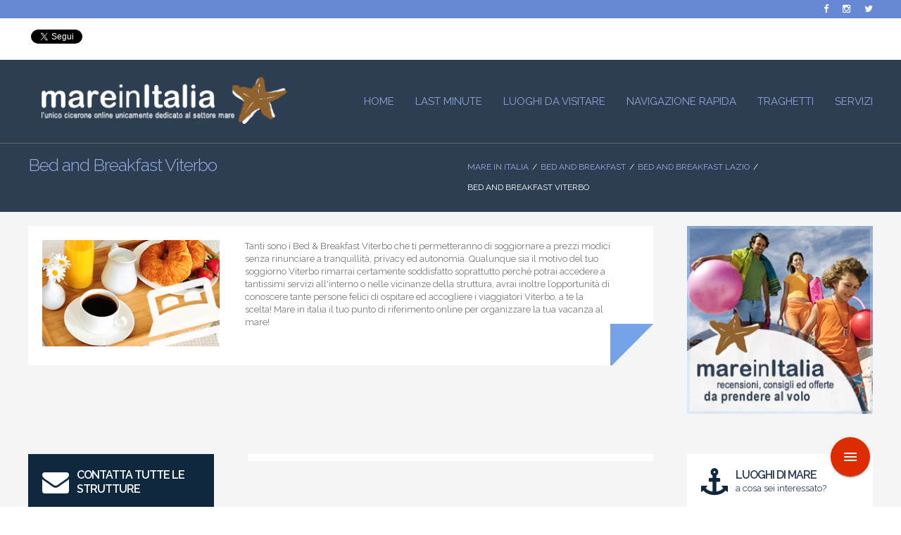

--- FILE ---
content_type: text/html; charset=UTF-8
request_url: https://www.mareinitalia.it/bed-and-breakfast/lazio/viterbo/
body_size: 15040
content:
<!DOCTYPE html>
<html lang="it">
<head>

  <!-- Basic Page Needs
  –––––––––––––––––––––––––––––––––––––––––––––––––– -->
<meta charset="utf-8">
<title>Bed and Breakfast Mare Viterbo</title>
<meta name="description" content="Bed and Breakfast al Mare Viterbo. Bed and Breakfast Viterbo, quali sono i più confortevoli e accoglienti della zona? Scoprilo grazie al portale Mare in Italia!"/> 
<meta name="keywords" content="Bed and Breakfast Mare  Viterbo, Bed and Breakfast al mare  Viterbo, Bed and Breakfast mare, Bed and Breakfast  Viterbo"/> 
        
<meta name="author" content="St Solution" /> 
<meta name="copyright" content="St Solution" /> 
<link rel="Shortcut Icon" href="https://www.mareinitalia.it/images/favicon.ico" />
<meta name="language" content="it" /> 

  <!-- Mobile Specific Metas
  –––––––––––––––––––––––––––––––––––––––––––––––––– -->
<meta name="viewport" content="width=device-width, initial-scale=1">
<meta property="og:title" content="Bed and Breakfast Mare Viterbo" />
<meta property="og:description" content="Bed and Breakfast al Mare Viterbo. Bed and Breakfast Viterbo, quali sono i più confortevoli e accoglienti della zona? Scoprilo grazie al portale Mare in Italia!" />
<meta property="og:url" content="https://www.mareinitalia.it/bed-and-breakfast/lazio/viterbo/"/>
<meta property="og:image" content="https://www.mareinitalia.it/images/foto_settore_8.jpg"/>
<meta property="og:site_name" content="www.mareinitalia.it"/>
<meta property="og:locale" content="it_IT"/>
<meta property="og:type" content="website" />
<link rel="canonical" href="https://www.mareinitalia.it/bed-and-breakfast/lazio/viterbo/"/>
  <!-- FONT
  –––––––––––––––––––––––––––––––––––––––––––––––––– -->
  <link href="//fonts.googleapis.com/css?family=Raleway:400,300,600" rel="stylesheet" type="text/css">
  <link rel="stylesheet" href="//maxcdn.bootstrapcdn.com/font-awesome/4.3.0/css/font-awesome.min.css">

  <!-- CSS
  –––––––––––––––––––––––––––––––––––––––––––––––––– -->
  <link rel="stylesheet" href="https://www.mareinitalia.it/css/jquery-ui-1.10.3.flat.css">
  <link rel="stylesheet" href="https://www.mareinitalia.it/css/normalize.css">
  <link rel="stylesheet" href="https://www.mareinitalia.it/css/skeleton.css">
  <link rel="stylesheet" href="https://www.mareinitalia.it/themes/default/default.css" type="text/css" media="screen" />
  <link rel="stylesheet" href="https://www.mareinitalia.it/css/nivo-slider.css">  
  <link rel="stylesheet" href="https://www.mareinitalia.it/css/style.css">  
  <link rel="stylesheet" href="https://www.mareinitalia.it/css/prettyPhoto.css">  
  <link rel="stylesheet" type="text/css" href="https://www.mareinitalia.it/css/slicknav.css" />
  


  <!-- Favicon
  –––––––––––––––––––––––––––––––––––––––––––––––––– -->
  <link rel="icon" type="image/png" href="https://www.mareinitalia.it/images/favicon.png">
  
  <script type="text/javascript" src="//code.jquery.com/jquery-1.11.3.min.js"></script>
  <script src="//code.jquery.com/ui/1.11.4/jquery-ui.js"></script>
  <script src="//cdnjs.cloudflare.com/ajax/libs/jquery-migrate/1.2.1/jquery-migrate.min.js"></script>
  <script type="text/javascript" src="https://www.mareinitalia.it/js/jquery.slicknav.min.js"></script>
  <script type="text/javascript" src="https://www.mareinitalia.it/js/ricerca.js"></script>
  <script type="text/javascript" src="https://cdnjs.cloudflare.com/ajax/libs/superfish/1.7.9/js/superfish.min.js"></script>
        
		
		  <script src="https://ajax.aspnetcdn.com/ajax/jquery.validate/1.8.1/jquery.validate.js" type="text/javascript"></script>
  <script src="https://www.mareinitalia.it/js/validation_reg.js?n=10" type="text/javascript" charset="utf-8"></script>
		
        <script>
            $(function(){
                    $('.main_menu').slicknav();
                    jQuery('.main_menu').superfish();
            });
        </script>
  
<script>(function(w,d,s,l,i){w[l]=w[l]||[];w[l].push({'gtm.start':
new Date().getTime(),event:'gtm.js'});var f=d.getElementsByTagName(s)[0],
j=d.createElement(s),dl=l!='dataLayer'?'&l='+l:'';j.async=true;j.src=
'https://www.googletagmanager.com/gtm.js?id='+i+dl;f.parentNode.insertBefore(j,f);
})(window,document,'script','dataLayer','GTM-542GVLJ');</script>

<noscript><iframe src="https://www.googletagmanager.com/ns.html?id=GTM-542GVLJ"
height="0" width="0" style="display:none;visibility:hidden"></iframe></noscript>
<!-- Quantcast Choice. Consent Manager Tag v2.0 (for TCF 2.0) -->
<script type="text/javascript" async=true>
(function() {
  var host = window.location.hostname;
  var element = document.createElement('script');
  var firstScript = document.getElementsByTagName('script')[0];
  var url = 'https://quantcast.mgr.consensu.org'
    .concat('/choice/', 'zvkXDQU3vy7Ma', '/', host, '/choice.js')
  var uspTries = 0;
  var uspTriesLimit = 3;
  element.async = true;
  element.type = 'text/javascript';
  element.src = url;

  firstScript.parentNode.insertBefore(element, firstScript);

  function makeStub() {
    var TCF_LOCATOR_NAME = '__tcfapiLocator';
    var queue = [];
    var win = window;
    var cmpFrame;

    function addFrame() {
      var doc = win.document;
      var otherCMP = !!(win.frames[TCF_LOCATOR_NAME]);

      if (!otherCMP) {
        if (doc.body) {
          var iframe = doc.createElement('iframe');

          iframe.style.cssText = 'display:none';
          iframe.name = TCF_LOCATOR_NAME;
          doc.body.appendChild(iframe);
        } else {
          setTimeout(addFrame, 5);
        }
      }
      return !otherCMP;
    }

    function tcfAPIHandler() {
      var gdprApplies;
      var args = arguments;

      if (!args.length) {
        return queue;
      } else if (args[0] === 'setGdprApplies') {
        if (
          args.length > 3 &&
          args[2] === 2 &&
          typeof args[3] === 'boolean'
        ) {
          gdprApplies = args[3];
          if (typeof args[2] === 'function') {
            args[2]('set', true);
          }
        }
      } else if (args[0] === 'ping') {
        var retr = {
          gdprApplies: gdprApplies,
          cmpLoaded: false,
          cmpStatus: 'stub'
        };

        if (typeof args[2] === 'function') {
          args[2](retr);
        }
      } else {
        queue.push(args);
      }
    }

    function postMessageEventHandler(event) {
      var msgIsString = typeof event.data === 'string';
      var json = {};

      try {
        if (msgIsString) {
          json = JSON.parse(event.data);
        } else {
          json = event.data;
        }
      } catch (ignore) {}

      var payload = json.__tcfapiCall;

      if (payload) {
        window.__tcfapi(
          payload.command,
          payload.version,
          function(retValue, success) {
            var returnMsg = {
              __tcfapiReturn: {
                returnValue: retValue,
                success: success,
                callId: payload.callId
              }
            };
            if (msgIsString) {
              returnMsg = JSON.stringify(returnMsg);
            }
            if (event && event.source && event.source.postMessage) {
              event.source.postMessage(returnMsg, '*');
            }
          },
          payload.parameter
        );
      }
    }

    while (win) {
      try {
        if (win.frames[TCF_LOCATOR_NAME]) {
          cmpFrame = win;
          break;
        }
      } catch (ignore) {}

      if (win === window.top) {
        break;
      }
      win = win.parent;
    }
    if (!cmpFrame) {
      addFrame();
      win.__tcfapi = tcfAPIHandler;
      win.addEventListener('message', postMessageEventHandler, false);
    }
  };

  makeStub();

  var uspStubFunction = function() {
    var arg = arguments;
    if (typeof window.__uspapi !== uspStubFunction) {
      setTimeout(function() {
        if (typeof window.__uspapi !== 'undefined') {
          window.__uspapi.apply(window.__uspapi, arg);
        }
      }, 500);
    }
  };

  var checkIfUspIsReady = function() {
    uspTries++;
    if (window.__uspapi === uspStubFunction && uspTries < uspTriesLimit) {
      console.warn('USP is not accessible');
    } else {
      clearInterval(uspInterval);
    }
  };

  if (typeof window.__uspapi === 'undefined') {
    window.__uspapi = uspStubFunction;
    var uspInterval = setInterval(checkIfUspIsReady, 6000);
  }
})();
</script>
<!-- End Quantcast Choice. Consent Manager Tag v2.0 (for TCF 2.0) -->
</head>




<body>
        <!-- Facebook Pixel Code -->
<script>
	!function(f,b,e,v,n,t,s)
	{if(f.fbq)return;n=f.fbq=function(){n.callMethod?
	n.callMethod.apply(n,arguments):n.queue.push(arguments)};
	if(!f._fbq)f._fbq=n;n.push=n;n.loaded=!0;n.version='2.0';
	n.queue=[];t=b.createElement(e);t.async=!0;
	t.src=v;s=b.getElementsByTagName(e)[0];
	s.parentNode.insertBefore(t,s)}(window,document,'script',
	'https://connect.facebook.net/en_US/fbevents.js');
	
	fbq('init', '613655012147957'); 
	fbq('track', 'PageView');
	
</script>


<div id="fb-root"></div><script async defer crossorigin="anonymous" src="https://connect.facebook.net/it_IT/sdk.js#xfbml=1&version=v16.0&appId=912091453160136&autoLogAppEvents=1" nonce="mLDCDsSO"></script>
	   
<noscript>
	<img height="1" width="1" src="https://www.facebook.com/tr?id=613655012147957&ev=PageView&noscript=1"/>
</noscript>
<!-- End Facebook Pixel Code -->  

<div id="top-bar" class="fondo_celeste">
    <div class="container">
      <div class="row">
          <div class="nine columns">&nbsp;</div>
          <div class="three columns">
              <ul class="social_menu">
				  
                  <li>
                      <a href="https://www.facebook.com/mareinitalia.it" target="_new" title="Mare in Italia su Facebook">
                          <i class="fa fa-facebook"></i>
                      </a>
                  </li>
				  <li>
                      <a href="https://www.instagram.com/seainitaly/?hl=it" target="_new" title="Mare in Italia su Instagram">
                          <i class="fa fa-instagram"></i>
                      </a>
                  </li>
                  <li>
                      <a href="https://twitter.com/mareinitalia" target="_new" title="Mare in Italia su Twitter">
                          <i class="fa fa-twitter"></i>
                      </a>
                  </li>
                   <!--<li>
                      <a href="https://utenti.networkturismo.it/" target="new" title="Area Riservata">
                          <i class="fa fa-lock"></i>&nbsp;&nbsp;Accedi
                      </a>
                  </li>-->
              </ul>
          </div>
      </div>
    </div>
  </div>

  <div id="top-header">
    <div class="container">
      <div class="row">
          <div class="six columns">
              <div class="container-top-header">
                <div class="social-plugins pull-left">
                    <!-- Your like button code ALE-->
<div class="fb-like" data-href="https://www.facebook.com/mareinitalia.it" data-width="200" data-layout="button_count" data-action="like" data-size="small" data-share="true"></div>
                    <a href="https://twitter.com/mareinitalia" class="twitter-follow-button" data-show-count="true" data-show-screen-name="false">Follow @mareinitalia</a>
<script>!function(d,s,id){var js,fjs=d.getElementsByTagName(s)[0],p=/^http:/.test(d.location)?'http':'https';if(!d.getElementById(id)){js=d.createElement(s);js.id=id;js.src=p+'://platform.twitter.com/widgets.js';fjs.parentNode.insertBefore(js,fjs);}}(document, 'script', 'twitter-wjs');</script>
                </div>
                
                  <div class="clear"></div>
              </div>
          </div>
          <div class="six columns">
              <!--form id="trova_offerta" class="pull-right" action="/search.php">
                <input type="hidden"  name="CampoIdSearch" id="CampoIdSearch" />
                <input type="hidden"  name="ValoreIdSearch" id="ValoreIdSearch" />
                <input type="hidden" value="26" name="IdDominio" id="DominioIdSearch" />
                <input type="hidden" value="1" name="IdLingua" id="LinguaIdSearch" />
                <input class="testo_input" type="text" id="campo_ricerca" name="campo_ricerca" value="" placeholder="Cerca Struttura, Regione, Provincia, Località..." >
                <input type="submit" id="cerca" value="Cerca">
            </form-->
          </div>
      </div>
    </div>
  </div>

  <div id="header">
    <div class="container">
      <div class="row">
          <div class="four columns">
              <a href="/" title="Mare in Italia">
                  <img src="https://www.mareinitalia.it/images/logo.png" alt="Mare in Italia" class="responsive_img"/>
              </a>
          </div>
          <div class="eight columns">
              <ul class="main_menu superfishmenu">
                  <li class="##-ACTIVE_HOME-##">
                      <a href="/" title="Vai alla home page di Mare in Italia">
                          HOME
                      </a>
                  </li>
                  
                  <li class="##-ACTIVE_LM-##">
                      <a href="/last-minute-vacanze-mare-italia/" title="Scopri tutte le offerte last minute per la tua vacanza al mare">
                          Last Minute
                      </a>
                  </li>
                  
                  <li class="##-ACTIVE_LUOGHI_DA_VISITARE-##">
                      <a href="/luoghi-di-mare-da-visitare/" title="Località di mare esclusive! I luoghi di mare in Italia più belli da visitare">
                          Luoghi da visitare
                      </a>
                  </li>
                  
                  <li class="##-ACTIVE_NAVIGAZIONE_RAPIDA-##">
                      <a href="#" title="Navigazione Rapida">
                          Navigazione Rapida
                      </a>
                      <ul>
                            <li>
                                <a href="/localita-mare-italia.html" title="Scegli la tua destinazione per la tua prossima vacanza al mare">
                                    LOCALITA'
                                </a>
                            </li>
                            <li>
                                <a href="/deal-vacanza-mare-italia.html" title="Naviga il portale per categoria. Hotel, residence, camping e molto altro">
                                    Categorie
                                </a>
                            </li>
                      </ul>
                  </li>
                  
                  <li><a href="https://www.mareinitalia.it/servizi/traghetti.html">Traghetti</a></li>
                  
                  <li  class="##-ACTIVE_SERVIZI-##">
                      <a href="#" title="Servizi">
                          Servizi
                      </a>
                      <ul class="submenu_custom">
                          <li><a href="https://www.mareinitalia.it/servizi/pubblicita.html" title="Scopri le offerte a te riservate per la tua pubblicità su mare in italia">PUBBLICITA'</a></li>
                          <li><a href="https://www.mareinitalia.it/servizi/newsletter.html">Newsletter</a></li>
                          
                      </ul>
                  </li>
              </ul>
          </div>
      </div>
    </div>
  </div>
        
        
    
<!-- QUI COMINCIA LA PARTE DELLA PAGINA ELENCO -->
        
        <!-- Header bottom -->
        <div class="header-bottom">
            <div class="container">
                <div class="row">
                    <div class="six columns">
                        <h1>Bed and Breakfast Viterbo</h1>
                    </div>
                    <div class="six columns">
                        <div class="briciola pull-right">
                            <ul>
                                 <li><a href="/" title="Mare In Italia">Mare In Italia</a><li><a href="/bed-and-breakfast/" title="Bed and Breakfast">Bed and Breakfast</a><li><a href="/bed-and-breakfast/lazio/" title="Bed and Breakfast Lazio">Bed and Breakfast Lazio</a><li>Bed and Breakfast Viterbo</li>
                            </ul>
                        </div>
                    </div>
                </div>
            </div>
        </div>

        <!-- Main home
        –––––––––––––––––––––––––––––––––––––––––––––––––– -->
        <div class="fondo_grigio paddingtb20">
            <div class="container">
                <div class="row">
                    <div class="nine columns">
                        <div class="container-bianco-risvolto">
                            <div class="row">
                                <div class="four columns">
                                    <div class="padding20 padding-right0">
                                        <img alt="Bed and Breakfast Viterbo" src="https://www.mareinitalia.it/images/foto_settore_8.jpg" class="responsive_img" />
                                    </div>
                                </div>
                                <div class="eight columns">
                                    <div class="paddingtb20 padding-right60">
                                        <!--<h1 class="titolo">Bed and Breakfast Viterbo</h1>-->
                                        <h2 class='sottotitolo_blu'></h2>
                                        <p class="margin-bottom-5">
                                        Tanti sono i Bed & Breakfast Viterbo che ti permetteranno di soggiornare a prezzi modici senza rinunciare a tranquillità, privacy ed autonomia. Qualunque sia il motivo del tuo soggiorno Viterbo rimarrai certamente soddisfatto soprattutto perché potrai accedere a tantissimi servizi all'interno o nelle vicinanze della struttura, avrai inoltre l’opportunità di conoscere tante persone felici di ospitare ed accogliere i viaggiatori Viterbo, a te la scelta! Mare in italia il tuo punto di riferimento online per organizzare la tua vacanza al mare!     
                                        </p>
                                    </div>
                                </div>
                            </div>
                        </div>
                    </div>
                    <div class="three columns">
                         <a class="banner_mi" title="Mare in Italia" rel="nofollow" target="_blank" href="/servizi/pubblicita.html"><img alt="Mare in Italia" class="static responsive_img"  src="https://multimedia.networkturismo.it/banners/20150625014751_default_267x270.jpg"></a>
                    </div>
                </div>
            </div>
        </div>

        <!--<div class="fondo_grigio paddingtb20">
            <div class="container">
                <div class="row">
                    <div class="nine columns">
                        <img src="https://www.mareinitalia.it/images/temp/banner9.png" class="responsive_img"/>
                    </div>
                    <div class="three columns">
                        <img src="https://www.mareinitalia.it/images/temp/4banner.png" class="responsive_img"/>
                    </div>
                </div>
            </div>
        </div>-->

        <div class="fondo_grigio paddingtb20">
            <div class="container">
                <div class="row">
                    <div class="three columns">
                        
                        <div class="blocco-menu alternativo">
                            <div class="header-menu">
                                <a rel="prettyPhoto" href="https://www.mareinitalia.it/contact_responsive.php?DominioId=26&LinguaId=1&Campo=RegioneId&Valore=13&Campo1=SettoreId&Valore1=6&iframe=true&width=720&height=100%">
                                    <i class="fa fa-envelope fa-2x pull-left left-menu-bag-2"></i>
                                    <h3 class="uppercase">Contatta tutte le strutture</h3>
                                </a>
                            </div>
                            <div class="clear"></div>
                        </div>
                        
                        <div class="blocco-menu">
                            <div class="header-menu">
                                <i class="fa fa-compass fa-2x pull-left left-menu-bag-2"></i>
                                <h3 class='uppercase'>Destinazioni</h3>
                                <p>affina la tua ricerca</p>
                            </div>
                                   
                                  
                                        <div class="header-menu">
            <!--<h3 class="uppercase">Province</h3>-->
            <p class="margin-bottom10"><strong>Province</strong></p>
        </div>        
        
                                <ul class="menu-filtri fa-ul">
    <li><i class="fa fa-check"></i><a href="/bed-and-breakfast/lazio/latina/"  title="Bed and Breakfast Latina">Bed and Breakfast Latina</a></a></li><li><i class="fa fa-check"></i><a href="/bed-and-breakfast/lazio/roma/"  title="Bed and Breakfast Roma">Bed and Breakfast Roma</a></a></li><li><i class="fa fa-check"></i><a href="/bed-and-breakfast/lazio/viterbo/"  title="Bed and Breakfast Viterbo">Bed and Breakfast Viterbo</a></a></li>
</ul>            
         
                             
                                   
                                   

                                   
                                   

                                   
                                   

                                   
                                  

                                   
                                  
                        </div>
                        
                        <div class="blocco-menu">
                            <div class="header-menu">
                                <i class="fa fa-suitcase fa-2x pull-left left-menu-bag-2"></i>
                                <h3 class='uppercase'>Categorie</h3>
                                <p>a cosa sei interessato?</p>
                            </div>
                            <ul class="menu-categorie">
                            <li><img alt="Agenzie di Viaggio  Viterbo" class="pull-left margin-right10" src="https://www.mareinitalia.it/images/list/cat13.png"/><a href="/agenzie-di-viaggio/lazio/viterbo/" title="Agenzie di Viaggio  Viterbo">Agenzie di Viaggio  Viterbo</a></li><li><img alt="Agriturismo Viterbo" class="pull-left margin-right10" src="https://www.mareinitalia.it/images/list/cat5.png"/><a href="/agriturismo/lazio/viterbo/" title="Agriturismo Viterbo">Agriturismo Viterbo</a></li><li><img alt="Bed and Breakfast Viterbo" class="pull-left margin-right10" src="https://www.mareinitalia.it/images/list/cat8.png"/>Bed and Breakfast Viterbo</li><li><img alt="Campeggi Viterbo" class="pull-left margin-right10" src="https://www.mareinitalia.it/images/list/cat4.png"/><a href="/campeggi/lazio/viterbo/" title="Campeggi Viterbo">Campeggi Viterbo</a></li><li><img alt="Case Vacanze Viterbo" class="pull-left margin-right10" src="https://www.mareinitalia.it/images/list/cat3.png"/><a href="/case-vacanze/lazio/viterbo/" title="Case Vacanze Viterbo">Case Vacanze Viterbo</a></li><li><img alt="Centri Benessere Viterbo" class="pull-left margin-right10" src="https://www.mareinitalia.it/images/list/cat2.png"/><a href="/centri-benessere/lazio/viterbo/" title="Centri Benessere Viterbo">Centri Benessere Viterbo</a></li><li><img alt="Escursioni e Divertimenti Viterbo" class="pull-left margin-right10" src="https://www.mareinitalia.it/images/list/cat11.png"/><a href="/escursioni-e-divertimenti/lazio/viterbo/" title="Escursioni e Divertimenti Viterbo">Escursioni e Divertimenti Viterbo</a></li><li><img alt="Hotel e Alberghi Viterbo" class="pull-left margin-right10" src="https://www.mareinitalia.it/images/list/cat1.png"/><a href="/hotel-e-alberghi/lazio/viterbo/" title="Hotel e Alberghi Viterbo">Hotel e Alberghi Viterbo</a></li><li><img alt="Residence Viterbo" class="pull-left margin-right10" src="https://www.mareinitalia.it/images/list/cat14.png"/><a href="/residence/lazio/viterbo/" title="Residence Viterbo">Residence Viterbo</a></li><li><img alt="Stabilimenti balneari Viterbo" class="pull-left margin-right10" src="https://www.mareinitalia.it/images/list/cat10.png"/><a href="/stabilimenti-balneari/lazio/viterbo/" title="Stabilimenti balneari Viterbo">Stabilimenti balneari Viterbo</a></li><li><img alt="Villaggi Turistici Viterbo" class="pull-left margin-right10" src="https://www.mareinitalia.it/images/list/cat7.png"/><a href="/villaggi-turistici/lazio/viterbo/" title="Villaggi Turistici Viterbo">Villaggi Turistici Viterbo</a></li>    
                            </ul>
                        </div>

                        
                        
                     
                       


                    </div>
                    <div class="six columns">
                        <a name="top"></a>
                        <div class="elenco-strutture">
                            <ul></ul>
                        </div>

                    </div>
                    <div class="three columns">
                        
                         
                   
                           
                        <div class="blocco-menu">
                            
                             
                              
            
                             
                              
            
                            <div class="header-menu">
    <i class="fa fa-anchor fa-2x pull-left left-menu-bag-2"></i>
    <h3 class='uppercase'>Luoghi di mare</h3>
    <p>a cosa sei interessato?</p>
</div> 
                            <ul class="menu-luoghi">                                    
               <li>
                    <a href="/luoghi-di-mare-da-visitare/lazio/nettuno-il-mare-della-capitale.html" title="Nettuno il mare della Capitale">
                    <img alt="Nettuno il mare della Capitale" class="pull-left margin-right10 width30 responsive_img" src="https://multimedia.networkturismo.it/news/logo/20170314113726_nettuno.jpg"/>
                    <div class="pull-left width65">
                        <h3>Nettuno il mare della Capitale</h3>
                        <h4>Nettuno (Roma)</h4>
                        <p>Nettuno è un celebre comune della provincia di Roma situato a metà strada tra ...</p>
                    </div>                      
                </a>
                <div class="clear"></div>
            </li>
            <li>
                    <a href="/luoghi-di-mare-da-visitare/lazio/isola-di-ponza.html" title="Isola di Ponza">
                    <img alt="Isola di Ponza" class="pull-left margin-right10 width30 responsive_img" src="https://multimedia.networkturismo.it/news/logo/20150603122818_Ponza_punta_papa7.jpg"/>
                    <div class="pull-left width65">
                        <h3>Isola di Ponza</h3>
                        <h4>Ponza (Latina)</h4>
                        <p>L’isola di Ponza rappresenta la scelta giusta per trascorrere le vacanze estiv...</p>
                    </div>                      
                </a>
                <div class="clear"></div>
            </li>
            <li>
                    <a href="/luoghi-di-mare-da-visitare/lazio/fondi-il-meglio-della-provincia-di-latina.html" title="Fondi il meglio della provincia di Latina">
                    <img alt="Fondi il meglio della provincia di Latina" class="pull-left margin-right10 width30 responsive_img" src="https://multimedia.networkturismo.it/news/logo/20170621043505_fondi.jpg"/>
                    <div class="pull-left width65">
                        <h3>Fondi il meglio della provincia di Latina</h3>
                        <h4>Fondi (Latina)</h4>
                        <p>Fondi è un comune della provincia di Latina che conta circa 40000 abitanti....</p>
                    </div>                      
                </a>
                <div class="clear"></div>
            </li>

</ul>
<hr class="dotted-blue margin5" />
    <a href="/luoghi-di-mare-da-visitare/" title="Località di mare esclusive! I luoghi di mare in Italia più belli da visitare" class="pull-right small blue">
        vedi tutte
    </a>
    <br/>
    <div class="clear"></div>               
                        </div>
                           
                         
                         
                        
                      
                        
                    </div>
                </div>
            </div>
        </div>
        
          

  
  
  
<div class="fondo_grigio border-top-white">
    <div class="container">
       
        <div class="row">
            <div class="twelve columns">
                <div class="titolo_sezione">
                    <h3>Last Minute</h3>
                    <h4>scopri le bellezze italiane e tutti i nostri consigli di viaggio</h4>
                </div>
            </div>
        </div>
        <div class="row">
            <div class="six columns">
                <div class="blocco-item-orizzontale">
                    <div class="blocco-item-top pull-left">
                        <img alt="Hotel Delfino" src="https://multimedia.networkturismo.it/foto_campeggi/small_mi_20251007063203_p1j6vo7u1o1kmas6s127u15lglh24.jpg" class="responsive_img" />
                    </div>
                    <div class='blocco-item-bottom pull-left'>
                        <h3>Hotel Delfino</h3>
                        <small>Marciana (LI) / Toscana</small>
                        
                        <p>Settimana Speciale</p>
                        <a title="Hotel Delfino" href="/hotel-e-alberghi/toscana/livorno/hotel-delfino.html" class="button button-primary button-smaller">Scopri</a>
                    </div>
                    <div style="height: 0" class="clear"></div>
                </div>
            </div> <div class="six columns">
                <div class="blocco-item-orizzontale">
                    <div class="blocco-item-top pull-left">
                        <img alt="Cinquestelle Albergo del Centro Storico" src="https://multimedia.networkturismo.it/foto_campeggi/small_mi_20241122040959_p1ida6oc80pfs100vf48160d1bvg4.JPG" class="responsive_img" />
                    </div>
                    <div class='blocco-item-bottom pull-left'>
                        <h3>Cinquestelle Albergo del Centro Storico</h3>
                        <small>PALINURO (SA) / Campania</small>
                        
                        <p>Vacanza Zero Pensieri - Cinquestelle</p>
                        <a title="Cinquestelle Albergo del Centro Storico" href="/hotel-e-alberghi/campania/salerno/cinquestelle-albergo-del-centro-storico.html" class="button button-primary button-smaller">Scopri</a>
                    </div>
                    <div style="height: 0" class="clear"></div>
                </div>
            </div>
        </div>
        
        <div class="row">
            <div class="twelve columns">
                <hr class="separator-link"/>
                <a href="/last-minute-vacanze-mare-italia/" title="Scopri tutte le offerte last minute per la tua vacanza al mare" class="pull-right small blue">Vedi tutte</a>
      
            </div>
        </div>
      
         <div class="row">
            <div class="twelve columns">
                <div class="titolo_sezione">
                    <h3>Luoghi di Mare da visitare</h3>
                    <h4>scopri le bellezze italiane e tutti i nostri consigli di viaggio</h4>
                </div>
            </div>
        </div>
<div class="row">
            <div class="six columns">
                <div class="blocco-item-orizzontale">
                    <div class="blocco-item-top pull-left">
                        <a title="Lido di Venezia Tra Mare e Laguna" href="/luoghi-di-mare-da-visitare/veneto/lido-di-venezia-tra-mare-e-laguna.html"><img alt="Lido di Venezia Tra Mare e Laguna" src="https://multimedia.networkturismo.it/news/logo/20150603124249_lido-venezia.jpg" class="responsive_img" /></a>
                    </div>
                    <div class='blocco-item-bottom pull-left'>
                        <h3><a title="Lido di Venezia Tra Mare e Laguna" href="/luoghi-di-mare-da-visitare/veneto/lido-di-venezia-tra-mare-e-laguna.html">Lido di Venezia Tra Mare e Laguna</a></h3>
                        <small>Venezia (Venezia)</small>
                        <p>Questa zona è una tra le più apprezzate di tutto l’alto Adriatico in quanto pur essendo nei pressi di una delle città più famose del mondo è un...</p>
                        <a title="Lido di Venezia Tra Mare e Laguna" href="/luoghi-di-mare-da-visitare/veneto/lido-di-venezia-tra-mare-e-laguna.html" class="button button-primary button-smaller">Scopri</a>
                    </div>
                    <div style="height: 0" class="clear"></div>
                </div>
            </div>


           <div class="six columns">
                <div class="blocco-item-orizzontale">
                    <div class="blocco-item-top pull-left">
                        <a title="Margherita di Savoia la città delle saline" href="/luoghi-di-mare-da-visitare/puglia/margherita-di-savoia-la-citta-delle-saline.html"><img alt="Margherita di Savoia la città delle saline" src="https://multimedia.networkturismo.it/news/logo/20170705120926_margherita di savoia.jpg" class="responsive_img" /></a>
                    </div>
                    <div class='blocco-item-bottom pull-left'>
                        <h3><a title="Margherita di Savoia la città delle saline" href="/luoghi-di-mare-da-visitare/puglia/margherita-di-savoia-la-citta-delle-saline.html">Margherita di Savoia la città delle saline</a></h3>
                        <small>Margherita di Savoia (Barletta-Andria-Trani)</small>
                        <p>Margherita di Savoia è un comune della provincia di Barletta-Andria-Trani fino al 2004 della provincia di Foggia....</p>
                        <a title="Margherita di Savoia la città delle saline" href="/luoghi-di-mare-da-visitare/puglia/margherita-di-savoia-la-citta-delle-saline.html" class="button button-primary button-smaller">Scopri</a>
                    </div>
                    <div style="height: 0" class="clear"></div>
                </div>
            </div>


          
        </div>
        
        <div class="row">
            <div class="twelve columns">
                <hr class="separator-link"/>
                <a href="/luoghi-di-mare-da-visitare/" title="Località di mare esclusive! I luoghi di mare in Italia più belli da visitare" class="pull-right small blue">Vedi tutte</a>
            </div>
        </div>
        
        
        <br/><br/>
    </div>
  </div>

        
        <!-- QUI FINISCE LA PARTE DELLA PAGINA ELENCO -->
  

  <!-- Footer Part
  –––––––––––––––––––––––––––––––––––––––––––––––––– -->

<div id="footer_top">
  <div class="container">
    <div class="row">
      <div class="three columns">
        <!--<div class="categorie-footer-top">
          <h3>Scopri le nostre strutture turistiche</h3>
          <h4>Per la tua vacanza al mare scegli tra le migliori strutture</h4>
          <!--<ul class="menu-categorie">
            <li><div class="pull-left menu-cat-20"><img alt="Agenzie di Viaggio" src="https://www.mareinitalia.it/images/list/cat13.png" class="responsive_img"/></div><div class="pull-left menu-cat-80"><a href="/agenzie-di-viaggio/" title="Agenzie di Viaggio">Agenzie di Viaggio</a></div></li><li><div class="pull-left menu-cat-20"><img alt="Agriturismo" src="https://www.mareinitalia.it/images/list/cat5.png" class="responsive_img"/></div><div class="pull-left menu-cat-80"><a href="/agriturismo/" title="Agriturismo">Agriturismo</a></div></li><div class="clear"></div><li><div class="pull-left menu-cat-20"><img alt="Bed and Breakfast" src="https://www.mareinitalia.it/images/list/cat8.png" class="responsive_img"/></div><div class="pull-left menu-cat-80"><a href="/bed-and-breakfast/" title="Bed and Breakfast">Bed and Breakfast</a></div></li><li><div class="pull-left menu-cat-20"><img alt="Campeggi" src="https://www.mareinitalia.it/images/list/cat4.png" class="responsive_img"/></div><div class="pull-left menu-cat-80"><a href="/campeggi/" title="Campeggi">Campeggi</a></div></li><div class="clear"></div><li><div class="pull-left menu-cat-20"><img alt="Case Vacanze" src="https://www.mareinitalia.it/images/list/cat3.png" class="responsive_img"/></div><div class="pull-left menu-cat-80"><a href="/case-vacanze/" title="Case Vacanze">Case Vacanze</a></div></li><li><div class="pull-left menu-cat-20"><img alt="Centri Benessere" src="https://www.mareinitalia.it/images/list/cat2.png" class="responsive_img"/></div><div class="pull-left menu-cat-80"><a href="/centri-benessere/" title="Centri Benessere">Centri Benessere</a></div></li><div class="clear"></div><li><div class="pull-left menu-cat-20"><img alt="Escursioni e Divertimenti" src="https://www.mareinitalia.it/images/list/cat11.png" class="responsive_img"/></div><div class="pull-left menu-cat-80"><a href="/escursioni-e-divertimenti/" title="Escursioni e Divertimenti">Escursioni e Divertimenti</a></div></li><li><div class="pull-left menu-cat-20"><img alt="Hotel e Alberghi" src="https://www.mareinitalia.it/images/list/cat1.png" class="responsive_img"/></div><div class="pull-left menu-cat-80"><a href="/hotel-e-alberghi/" title="Hotel e Alberghi">Hotel e Alberghi</a></div></li><div class="clear"></div><li><div class="pull-left menu-cat-20"><img alt="Residence" src="https://www.mareinitalia.it/images/list/cat14.png" class="responsive_img"/></div><div class="pull-left menu-cat-80"><a href="/residence/" title="Residence">Residence</a></div></li><li><div class="pull-left menu-cat-20"><img alt="Stabilimenti balneari" src="https://www.mareinitalia.it/images/list/cat10.png" class="responsive_img"/></div><div class="pull-left menu-cat-80"><a href="/stabilimenti-balneari/" title="Stabilimenti balneari">Stabilimenti balneari</a></div></li><div class="clear"></div><li><div class="pull-left menu-cat-20"><img alt="Villaggi Turistici" src="https://www.mareinitalia.it/images/list/cat7.png" class="responsive_img"/></div><div class="pull-left menu-cat-80"><a href="/villaggi-turistici/" title="Villaggi Turistici">Villaggi Turistici</a></div></li>
          </ul>
        </div>-->
        <!--div class="clear"></div>
                <div class="footer-cerca">
                    <input type="text" placeholder="Cerca" />
                    <input type="submit" value="Cerca"/>
                </div--> 
      </div>
      <div class="three columns"><img class="network-image" alt="Network Turismo" src="https://www.mareinitalia.it/images/footer_networkturismo.png" /></div>
      <!-- <div class="three columns"> <a target="_blank" title="Network Turismo" href="https://www.networkturismo.it/"> <img class="network-image" alt="Network Turismo" src="https://www.mareinitalia.it/images/footer_networkturismo.png" /> </a> </div>-->
      
      <div class="six columns">
        <div class="footer-top-offset footer-top-right-block">
          <h2>Perchè affiliarsi a mareinitalia.it</h2>
          <h3>Affiliarsi a Mare in Italia vuol dire accedere ad una infinità di servizi ed opportunità</h3>
          <p>Il gran numero di visitatori che ogni giorno registra il portale garantisce a tutte le strutture una continua visibilità; una vetrina d’eccezione ove si avrà la possibilità di gestire autonomamente il proprio account caricando foto, video, descrizioni...<br />
<br />
Fai la scelta giusta,<br />
entra a far parte del gruppo Mare in Italia</p>
        </div>
        <hr class="dotted-blue" />
        <div class="row">
          <div class="six columns">
            <div class="app-networkturismo pull-left"> 
              <!--div class="pull-left width20">
                                <a title="Network Turismo" href="https://www.networkturismo.it" target="_blank">
                                    <img alt="Network Turismo" src="https://www.mareinitalia.it/images/app-icon.png" class="responsive_img"/>
                                </a>
                            </div>
                            <div class="pull-left width80">
                                <h3>Network Turismo</h3>
                                <h4>La tua vacanza sempre a portata di mano</h4>
                                <!--a title="" href="#">
                                    <img alt="" src="https://www.mareinitalia.it/images/google-play.png"/>
                                </a>
                                <a title="" href="#">
                                    <img alt="" src="https://www.mareinitalia.it/images/app-store.png" />
                                </a--> 
              <!--/div>
                            <div class="clear"></div-->
              <div class="pull-left width20"><img alt="Network Turismo" src="https://www.mareinitalia.it/images/app_mareinitalia_logo.png" class="responsive_img"/></div>
             <!-- <div class="pull-left width20"> <a title="Network Turismo" href="/servizi/app-mare-in-italia.html" target="_blank"> <img alt="Network Turismo" src="https://www.mareinitalia.it/images/app_mareinitalia_logo.png" class="responsive_img"/> </a> </div>
             -->
              <div class="pull-left width80">
                <h3>App Mare in Italia</h3>
                 <!--<h3><a style="color: #000;" href="/servizi/app-mare-in-italia.html">App Mare in Italia</a></h3>-->
                <h4>La tua vacanza sempre a portata di mano</h4>
                <!--a title="" href="#">
                                    <img alt="" src="https://www.mareinitalia.it/images/google-play.png"/>
                                </a>
                                <a title="" href="#">
                                    <img alt="" src="https://www.mareinitalia.it/images/app-store.png" />
                                </a--> 
              </div>
            </div>
          </div>
          <div class="six columns">
            <div class="newsletter pull-left">
              <h3>Newsletter</h3>
              <h4>Iscriviti alla newsletter e riceverai le novità ed offerte!</h4>
              <a href="/servizi/newsletter.html" title="Iscrivimi" class="button button-border button-alt ">Iscrivimi</a> </div>
          </div>
        </div>
      </div>
    </div>
  </div>
</div>
<div id="footer_bottom" class="fondo_pattern_blu">
  <div class="container">
    <div class="row">
      <div class="two columns footer-logo-container"> <a href="/" title="Mare in Italia"> <img src="https://www.mareinitalia.it/images/logo-footer.png" alt="Mare in Italia" class="responsive_img footer-logo"/> </a> </div>
      <div class="ten columns">
        <ul class="footer-menu">
          <!--div class="prefooter_menu">
<div class="prefooter_title">servizi</div>
<li><a  target="_self" href="/servizi/pubblicita.html" title="pubblicità">pubblicità</a></li><li><a  target="_self" href="/servizi/privacy-policy.html" title="privacy policy">privacy policy</a></li><li><a  target="_self" href="/servizi/cookie-policy.html" title="cookie policy">cookie policy</a></li>
</div-->

<li><a  target="_self" href="/servizi/pubblicita.html" title="pubblicità">pubblicità</a></li><li><a  target="_self" href="/servizi/privacy-policy.html" title="privacy policy">privacy policy</a></li><li><a  target="_self" href="/servizi/cookie-policy.html" title="cookie policy">cookie policy</a></li>

        <!--  <li>Powered by <a title="St Solution" target="_blank" href="https://www.stsolution.it">St Solution</a> e <a title="Brain Computing S.p.A. - soluzioni software per il turismo" href="https://www.braincomputing.com" target="_blank">Brain Computing S.p.A.</a></li> -->
              <li>Powered by St Solution e Brain Computing S.p.A.</li>
    
        </ul>
      </div>
    </div>
  </div>
</div>
<div id="copyright" class="fondo_celeste">
  <div class="container">
    <div class="row">
      <div class="three columns">
        <ul class="social_menu">
          <li> <a href="https://www.facebook.com/mareinitalia.it" target="_new" title="Mare in Italia su Facebook"> <i class="fa fa-facebook"></i> </a> </li>
		  <li>
                      <a href="https://www.instagram.com/seainitaly/?hl=it" target="_new" title="Mare in Italia su Instagram">
                          <i class="fa fa-instagram"></i>
                      </a>
                  </li>
          <li> <a href="https://twitter.com/mareinitalia" target="_new" title="Mare in Italia su Twitter"> <i class="fa fa-twitter"></i> </a> </li>
        </ul>
      </div>
      <div class="nine columns"> <span class='copyright_txt'>copyright 2010 - 2026 MareInItalia.it</span>
        <div class="footer_girl"></div>
      </div>
    </div>
  </div>
</div>
<script src="https://www.mareinitalia.it/js/jquery.cookie.js"></script> 
<script src="https://www.mareinitalia.it/js/jquery.cookiecuttr.js"></script>
<link rel="stylesheet" href="https://www.mareinitalia.it/css/cookiecuttr.css">
<!--script>
$(document).ready(function () {
	var indirizzo_cookie_policy = 'https://www.mareinitalia.it/servizi/cookie-policy.html';
	$.cookieCuttr({
			cookieMessage : 'Visitando questo sito web si autorizza l\'impiego di cookie. Per informazioni dettagliate sull\'impiego dei cookie in questo sito web invitiamo a cliccare su <a target="_blank" href="'+indirizzo_cookie_policy+'">Maggiori informazioni</a>.',
			cookieAcceptButtonText: 'Chiudi',
			cookieAnalytics: false,
			cookieNotificationLocationBottom: true
	});
	</script-->
<script>	
	//================ SCRIPT SCROLL TO FORM RICHIEDI PREVENTIVO ============= 
	$("a.request-quote").on('click', function(e) {
		target = this.hash;
		// prevent default anchor click behavior
		e.preventDefault();

		// animate
		$('html, body').animate({
			scrollTop: $(this.hash).offset().top
		 }, 500, function(){
   
			// when done, add hash to url
			// (default click behaviour)
			window.location.hash = target;
		 });

	});
	
</script> 
<script src="https://www.mareinitalia.it/js/jquery.mask.min.js"></script> 

<!-- Footer Buttons
  –––––––––––––––––––––––––––––––––––––––––––––––––– -->

<link href="https://fonts.googleapis.com/icon?family=Material+Icons" rel="stylesheet">
<link href="https://www.mareinitalia.it/files_buttons/css/ghpages-materialize.css" type="text/css" rel="stylesheet" media="screen,projection">

<script src="https://www.mareinitalia.it/files_buttons/js/materialize.min.js"></script>
<script src="https://www.mareinitalia.it/files_buttons/js/modal.js"></script>

<a href="https://www.mareinitalia.it/email_success.html?iframe=true&width=300&height=230" rel="prettyPhoto" id="email_success" style="display:none">success</a>
                <a href="https://www.mareinitalia.it/email_errore.html?iframe=true&width=300&height=230" rel="prettyPhoto" id="email_error" style="display:none">error</a>


    <script>

		$(document).ready(function(){
		// the "href" attribute of the modal trigger must specify the modal ID that wants to be triggered
			$('.modal').modal({
				dismissible: true, // Modal can be dismissed by clicking outside of the modal
				opacity: .5, // Opacity of modal background
				inDuration: 300, // Transition in duration
				outDuration: 200, // Transition out duration
				startingTop: '4%', // Starting top style attribute
				endingTop: '10%', // Ending top style attribute
				ready: function(modal, trigger) { // Callback for Modal open. Modal and trigger parameters available.
					//alert("Ready");
					console.log(modal, trigger);
				},
				complete: function() { 
					//alert('Closed'); 
					$(".send-form-message").hide();
				} // Callback for Modal close
			});
		});
		
		$('#modal1,#modal2').modal('open');
   
		$('#modal1,#modal2').modal('close');
		  
	</script>
    <script>
 $(document).ready(function(){
    $('.tooltipped').tooltip({delay: 20});
  });
</script>


  <div id="searchMenu">
    <div class="fixed-action-btn horizontal click-to-toggle" style="position: absolute; right: 24px;"> <a class="btn-floating btn-large deep-orange accent-4 pulse"> <i class="material-icons">menu</i> </a>
      <ul>
        <li><a href="https://www.mareinitalia.it/servizi/traghetti.html" class="btn-floating light-blue accent-2 tooltipped" style="transform: scaleY(0.4) scaleX(0.4) translateY(0px) translateX(40px); opacity: 0;" data-html="true" data-position="top" data-delay="20" data-tooltip="Traghetti"><i class="material-icons">directions_boat</i></a></li>
        <li><a href="https://www.mareinitalia.it/localita-mare-italia.html" class="btn-floating amber tooltipped" style="transform: scaleY(0.4) scaleX(0.4) translateY(0px) translateX(40px); opacity: 0;" data-html="true" data-position="top" data-delay="20" data-tooltip="Località"><i class="material-icons">beach_access</i></a></li>
        <li><a href="https://www.mareinitalia.it/last-minute-vacanze-mare-italia/" class="btn-floating orange darken-4 tooltipped" style="transform: scaleY(0.4) scaleX(0.4) translateY(0px) translateX(40px); opacity: 0;" data-html="true" data-position="top" data-delay="20" data-tooltip="Lastminute"><i class="material-icons">alarm</i></a></li>
        <li><a class="btn-floating light-green darken-4 tooltipped modal-trigger" style="transform: scaleY(0.4) scaleX(0.4) translateY(0px) translateX(40px); opacity: 0;" data-html="true" data-position="top" data-delay="20" data-tooltip="Contatta tutte le strutture" href="#modal2"><i class="material-icons">email</i></a></li>
        <li><a class="btn-floating blue tooltipped modal-trigger" style="transform: scaleY(0.4) scaleX(0.4) translateY(0px) translateX(40px); opacity: 0;" data-html="true" data-position="top" data-delay="20" data-tooltip="Cerca struttura" href="#modal1"><i class="material-icons">search</i></a> </li>
      </ul>
    </div>
  </div>
  
  <!-- Modal Structure -->
  <div id="modal1" class="modal">
    <div class="modal-content">
      <h4>Cerca la tua struttura</h4>
      <div id="search_form_content">                                             
        <form action="https://www.mareinitalia.it/search.php" style="color: #444;">
            <input type="hidden" name="IdDominio" value="26" />
            <input type="hidden" name="IdLingua" value="1" />

            <label for="RegioneIdField" style="margin-top:10px; font-size: 14px;">Regione</label>
            <select id="RegioneIdField" name="RegioneId" style="width:100%">
                <option value=''>Seleziona una regione</option>
                <option value='13'>Abruzzo</option>
                <option value='17'>Basilicata</option>
                <option value='18'>Calabria</option>
                <option value='15'>Campania</option>
                <option value='8'>Emilia-Romagna</option>
                <option value='6'>Friuli-Venezia Giulia</option>
                <option value='12'>Lazio</option>
                <option value='7'>Liguria</option>                
                <option value='11'>Marche</option>
                <option value='14'>Molise</option>                
                <option value='16'>Puglia</option>
                <option value='20'>Sardegna</option>
                <option value='19'>Sicilia</option>
                <option value='9'>Toscana</option>                
                <option value='5'>Veneto</option>
            </select>
            <br/>
            <label for="SettoreIdField" style=" font-size: 14px;">Settore</label>
            <select id="SettoreIdField" name="SettoreId" style="width:100%">
                <option value=''>Seleziona un settore</option>
                <option value='13'>Agenzie di Viaggio </option>
                <option value='5'>Agriturismo</option>
                <option value='8'>Bed and Breakfast</option>
                <option value='4'>Campeggi</option>
                <option value='3'>Case Vacanze</option>
                <option value='2'>Centri Benessere</option>
                <option value='11'>Escursioni e Divertimenti</option>
                <option value='1'>Hotel e Alberghi</option>
                <option value='14'>Residence</option>
                <option value='10'>Stabilimenti balneari</option>
                <option value='7'>Villaggi Turistici</option>

            </select>
            <br/>
            <label for="lm">Last Minute</label>
            <input type="checkbox" name="LM" id="lm" />
            <br/>
            <label for="dal">Dal</label>
            <input type="text" disabled="" class="date" name="dal" id="dal" style="width:100%" />
            <br/>
            <label for="al">Al</label>
            <input type="text" disabled="" class="date" name="al" id="al" style="width:100%" />
            <br/><br/>
            <button type="submit" style="display: block; width: 100%; font-size: 14px;"><i class="fa fa-search"></i> Cerca</button>
        </form>
    </div>
    <script src="https://unpkg.com/sweetalert/dist/sweetalert.min.js"></script>
    <script>

    $(document).ready(function () {
        
        $('#lm').click(function(){
            var $this = $(this);
            var dates = $('.date');
            if($this.is(':checked')){
                dates.attr('disabled', false);
            }
            else {
                dates.attr('disabled', true);
            }
        });
        $('.date').mask('00/00/0000');
    });
    
</script>
    </div>
  </div>
  
  <div id="modal2" class="modal">
    <div class="modal-content">
      <h4>Cerca la tua struttura</h4>
      <div class="box_form_contatti">
            
            <h3>Richiedi preventivo senza impegno</h3>   
            <p>
                Tramite questo form &egrave; possibile contattatare tutte le strutture presenti nella regione e nel settore scelto
            </p>

            <form id="richiedi_disponibilita_multipla" method="post" action="https://www.mareinitalia.it/send_contact.php"> 
.
                 <input type="hidden" name="DominioId" value="26" />

                 <input type="hidden" name="LinguaId" value="1" />

                 <input type="hidden" name="Campo" value="RegioneId" />
                 
                 
                 <input type="hidden" name="Campo1" value="SettoreId" />

                 
                 
                 <input type="hidden" name="MessaggioMultiplo" value="1" />

                
                 <div class="blocco_input">
                    <label for="Valore">Regione</label>
                    <select id="Valore" name="Valore" style="display:block; margin-left: 0">
                        <option value=''>Seleziona una regione</option>
                        <option value='13'>Abruzzo</option>
                        <option value='17'>Basilicata</option>
                        <option value='18'>Calabria</option>
                        <option value='15'>Campania</option>
                        <option value='8'>Emilia-Romagna</option>
                        <option value='6'>Friuli-Venezia Giulia</option>
                        <option value='12'>Lazio</option>
                        <option value='7'>Liguria</option>                
                        <option value='11'>Marche</option>
                        <option value='14'>Molise</option>                
                        <option value='16'>Puglia</option>
                        <option value='20'>Sardegna</option>
                        <option value='19'>Sicilia</option>
                        <option value='9'>Toscana</option>                
                        <option value='5'>Veneto</option>
                    </select>
                 </div>
                 
                 <div class="blocco_input">
                    <label for="Valore1">Settore</label>
                    <select id="Valore1" name="Valore1" style="display:block; margin-left: 0">
                        <option value=''>Seleziona un settore</option>
                        <option value='13'>Agenzie di Viaggio </option>
                        <option value='5'>Agriturismo</option>
                        <option value='8'>Bed and Breakfast</option>
                        <option value='4'>Campeggi</option>
                        <option value='3'>Case Vacanze</option>
                        <option value='2'>Centri Benessere</option>
                        <option value='11'>Escursioni e Divertimenti</option>
                        <option value='1'>Hotel e Alberghi</option>
                        <option value='14'>Residence</option>
                        <option value='10'>Stabilimenti balneari</option>
                        <option value='7'>Villaggi Turistici</option>
                    </select>
                 </div>

                 <div class="clear"></div>
                 
                <hr/>
                 

                 <div class="blocco_input">
                    <label for="nome">Nome</label><br/>
                    <input type="text" name="nome" id="nominativo" />
                    <div class="clear"></div>
                 </div>
                 <div class="blocco_input">
                    <label for="cognome">Cognome</label><br/>
                    <input type="text" name="cognome" id="nominativo" />
                    <div class="clear"></div>
                 </div>
                 <div class="blocco_input">
                     <label for="email">Indirizzo Email</label><br/>
                     <input type="text" name="email" id="email" />
                     <div class="clear"></div>
                 </div>
                 <div class="blocco_input">
                     <label for="telefono">Telefono</label><br/>
                     <input type="text" name="telefono" id="telefono" />
                     <div class="clear"></div>
                 </div>
                 
                 <div class="clear"></div>    
                 
                 
                 
                <hr/>

                <div class="blocco_input">

                    <label for="dal">Dal</label><br/>
                    <input type="text" class="datepicker" id="dal" name="dal" readonly />
                    <div class="clear"></div>

                </div>

                <div class="blocco_input">
                    <label for="al">Al</label><br/>
                    <input type="text" class="datepicker" id="al" name="al" readonly />
                    <div class="clear"></div> 
                </div>

                <div class="clear"></div>

                <hr/>

                <div class="float_input">

                    <label for="numero_adulti">Numero Adulti</label><br/>

                    <select name="numero_adulti" id="numero_adulti">

                        <option value="1">1</option>

                        <option selected value="2">2</option>

                        <option value="3">3</option>

                        <option value="4">4</option>

                        <option value="5">5</option>

                        <option value="6">6</option>

                        <option value="7">7</option>

                        <option value="8">8</option>

                        <option value="9">9</option>

                        <option value="10">10</option>

                    </select>

                </div>

                <div class="float_input">

                    <label for="numero_bambini">Numero Bambini</label><br/>

                    <select name="numero_bambini" id="numero_bambini">

                    	<option value="0">-</option>

                        <option value="1">1</option>

                        <option value="2">2</option>

                        <option value="3">3</option>

                        <option value="4">4</option>

                        <option value="5">5</option>

                        <option value="6">6</option>

                        <option value="7">7</option>

                        <option value="8">8</option>

                        <option value="9">9</option>

                        <option value="10">10</option>

                    </select>

                </div>
                
                <div class="blocco_input">
                    <label for="eta_bambini">Età bambini (esempio-3-6)</label><br/>
                    <input type="text" id="eta_bambini" name="eta_bambini" />
                </div>
                
                <!--<hr/>

                <label for="zona">Eventuale animale al seguito</label><br/>

                <input type="radio" name="animali" class="animali" checked="checked" value="0" />No<br/>

                <input type="radio" name="animali" class="animali" value="1" />Si

                <div id="animali_hidden" style="display:none">

                	<select name="animal_type" id="animal_type">

                    	<option value="Cane">Cane</option>

                        <option value="Gatto">Gatto</option>

                        <option value="Cane e gatto">Cane e gatto</option>

                    </select>

                    <input type="radio" name="taglia_animale" checked="checked" value="Taglia piccola" />Taglia piccola

                    <input type="radio" name="taglia_animale" value="Taglia media" />Taglia media

                    <input type="radio" name="taglia_animale" value="Taglia grande" />Taglia grande

                    </select>

                </div>-->
<div class="clear"></div>   
                <hr/>
                

                <label for="commento">Richiesta</label><br/>

                <textarea id="commento" name="commento"></textarea>

                <hr/>
                
                <!--<div>
                    <input type="checkbox" id="depliant_pdf" name="depliant_pdf" />
                    <label for="depliant_pdf" class="checkbox_label">Richiesta depliant via email (PDF)</label>
                </div>
                
                <div>
                    <input type="checkbox" id="depliant_cartaceo" name="depliant_cartaceo" /><label for="depliant_cartaceo" class="checkbox_label">Richiesta depliant cartaceo</label>
                </div>-->
                <div id="spedizione" style="display:none">

                	<label for="via">Via e numero civico</label><br/>

                	<input type="text" name="via" id="via" /><br/>

                    <label for="cap">Cap</label><br/>

                	<input type="text" name="cap" id="cap" /><br/>

                    <label for="citta">Città</label><br/>

                	<input type="text" name="citta" id="citta" /><br/>

                    <label for="provincia">Provincia</label><br/>

                	<input type="text" name="provincia" id="provincia" />
                        
                    <br/>

                </div>
                
                <div class="clear"></div>
                
                <input type="checkbox" id="privacy" name="privacy"/><label for="privacy" style="font-size: 12px; line-height: 15px;">Ho letto l'<a href="/informazioni/privacy_policy.html" target="_blank">informativa sulla privacy</a> e autorizzo il trattamento dei miei dati personali ai sensi del D.Lgs 196/03 per le finalita' in essa riportate.</label>
                <div class="clear"></div><br/>

                <input type="button" id="submit_contatto_multiplo" class="subm" value="Invia" />
                <div class="send-form-message success-message">Grazie per averci contattato, la richiesta è stata inviata con successo.</div>  
				<div class="send-form-message warning-message">Siamo spiacenti, per i criteri selezionati non risultano offerte disponibili.</div>  
				
                <a href="https://www.mareinitalia.it/email_success.html?iframe=true&width=300&height=230" rel="prettyPhoto" id="email_success" style="display:none">success</a>
                <a href="https://www.mareinitalia.it/email_errore.html?iframe=true&width=300&height=230" rel="prettyPhoto" id="email_error" style="display:none">error</a>

            </form>        
            
            <script>
				$('.datepicker').pickadate({
					// Strings and translations
					monthsFull: ['Gennaio', 'Febbraio', 'Marzo', 'Aprile', 'Maggio', 'Giugno', 'Luglio', 'Agosto', 'Settembre', 'Ottobre', 'Novembre', 'Dicembre'],
					monthsShort: ['Gen', 'Feb', 'Mar', 'Apr', 'Mag', 'Giu', 'Lug', 'Ago', 'Set', 'Ott', 'Nov', 'Dic'],
					weekdaysFull: ['Domenica', 'Lunedì', 'Martedì', 'Mercoledì', 'Giovedì', 'Venerdì', 'Sabato'],
					weekdaysShort: ['Dom', 'Lun', 'Mar', 'Mer', 'Gio', 'Ven', 'Sab'],
					selectMonths: true, // Creates a dropdown to control month
					selectYears: 15, // Creates a dropdown of 15 years to control year,
					today: 'Oggi',
					clear: 'Cancel',
					close: 'Ok',
					closeOnSelect: true // Close upon selecting a date,
				});
			</script>

	<style>
		div.send-form-message{
			color: white;
			text-align: center;
			display: none;
			font-size: 15px;
			font-weight: bold;
			padding: 10px;
		}
		div.success-message{
			background: green;
		}
		div.warning-message{
			background: orange;
		}
	</style>
  
  <script>

	$('.animali').click(function(){

		if($('.animali:checked').val()=="1"){

			$('#animali_hidden').show('slow');

		}

		else {

			$('#animali_hidden').hide('slow');

		}

	});

	$('#depliant_cartaceo').click(function(){

		if($('#depliant_cartaceo:checked').val()){

			$('#spedizione').show('slow');

		}

		else {

			$('#spedizione').hide('slow');

		}

	});

</script>

<script>
	$(document).on('click', '#submit_contatto_multiplo', function () {
		if($("#richiedi_disponibilita_multipla").valid()){
			//var url = "https://www.mareinitalia.it/iscrizione_newsletter.php";
			$.ajax({
				type	: "POST",
				url		: "https://www.mareinitalia.it/send_contact.php",
				data	: $("#richiedi_disponibilita_multipla").serialize(), // serializes the form's elements.
				success	: function(data){
					
					$(".send-form-message").hide();
					
					if(data){
						var retMess = data.trim();
						switch(retMess){
							case "0":{
								//$(".warning-message").show();
                                                                swal({
                                                                    title: "Attenzione",
                                                                    text: "Siamo spiacenti, per i criteri selezionati non risultano offerte disponibili.",
                                                                    icon: "warning"
                                                                });
							}
							break;
							default:{
								//$('#email_success').trigger('click');
								$("#richiedi_disponibilita_multipla").trigger('reset');
								//$(".success-message").show();
                                                                swal({
                                                                    title: "Grazie",
                                                                    text: "Grazie per averci contattato, la richiesta è stata inviata con successo.",
                                                                    icon: "success"
                                                                });
							}
						}
					}
					else {
					   $('#email_error').trigger('click');
					}
			   }
			 });
		}

	});

</script> 

        </div>
    
    </div>
  </div>



<!-- Footer Buttons End
  –––––––––––––––––––––––––––––––––––––––––––––––––– --> 

<!--div id="search_form" style="bottom: -478px">

    <a class="open_search" href="javascript:void(0)">
        <span><i class="fa fa-search" style="float: right;margin-top: 5px"></i>&nbsp;Ricerca Struttura</span>
    </a>

    <a class="close_search" href="javascript:void(0)">
        <span><i class="fa fa-times-circle" style="float: right; margin-top: 5px"></i>&nbsp;Chiudi</span>
    </a>

    <div id="search_form_content">                                             
        <form action="https://www.mareinitalia.it/search.php" style="color: #444;">
            <input type="hidden" name="IdDominio" value="26" />
            <input type="hidden" name="IdLingua" value="1" />

            <label for="RegioneIdField" style="margin-top:10px; font-size: 14px;">Regione</label>
            <select id="RegioneIdField" name="RegioneId" style="width:100%">
                <option value=''>Seleziona una regione</option>
                <option value='13'>Abruzzo</option>
                <option value='17'>Basilicata</option>
                <option value='18'>Calabria</option>
                <option value='15'>Campania</option>
                <option value='8'>Emilia-Romagna</option>
                <option value='6'>Friuli-Venezia Giulia</option>
                <option value='12'>Lazio</option>
                <option value='7'>Liguria</option>                
                <option value='11'>Marche</option>
                <option value='14'>Molise</option>                
                <option value='16'>Puglia</option>
                <option value='20'>Sardegna</option>
                <option value='19'>Sicilia</option>
                <option value='9'>Toscana</option>                
                <option value='5'>Veneto</option>
            </select>
            <br/>
            <label for="SettoreIdField" style=" font-size: 14px;">Settore</label>
            <select id="SettoreIdField" name="SettoreId" style="width:100%">
                <option value=''>Seleziona un settore</option>
                <option value='13'>Agenzie di Viaggio </option>
                <option value='5'>Agriturismo</option>
                <option value='8'>Bed and Breakfast</option>
                <option value='4'>Campeggi</option>
                <option value='3'>Case Vacanze</option>
                <option value='2'>Centri Benessere</option>
                <option value='11'>Escursioni e Divertimenti</option>
                <option value='1'>Hotel e Alberghi</option>
                <option value='14'>Residence</option>
                <option value='10'>Stabilimenti balneari</option>
                <option value='7'>Villaggi Turistici</option>

            </select>
            <br/>
            <label for="lm">Last Minute</label>
            <input type="checkbox" name="LM" id="lm" />
            <br/>
            <label for="dal">Dal</label>
            <input type="text" disabled="" class="date" name="dal" id="dal" style="width:100%" />
            <br/>
            <label for="al">Al</label>
            <input type="text" disabled="" class="date" name="al" id="al" style="width:100%" />
            <br/><br/>
            <button type="submit" style="display: block; width: 100%; font-size: 14px;"><i class="fa fa-search"></i> Cerca</button>
        </form>
    </div>

</div>

<script>

    $(document).ready(function () {
        $('.open_search').click(function () {
            $('#search_form').animate({bottom: 0});
            $(this).hide();
            $('.close_search').show();
        });
        $('.close_search').click(function () {
            $('#search_form').animate({bottom: "-478px"});
            $(this).hide();
            $('.open_search').show();
        });
        
        $('#lm').click(function(){
            var $this = $(this);
            var dates = $('.date');
            if($this.is(':checked')){
                dates.attr('disabled', false);
            }
            else {
                dates.attr('disabled', true);
            }
        });
        $('.date').mask('00/00/0000');
    });
    
</script-->

<div id="dialog-mobile" title="Download App" style="display:none;">
  <h2> <i class="fa fa-cloud-download"></i> Scarica l'app di Mare in Italia </h2>
</div>
<script src="https://www.mareinitalia.it/js/device.detect.js"></script> 
<script>    
    if (document.cookie.indexOf('app_download=true') == -1) {
        
        var timeExp = 1000*60*60*24*3;
        var expires = new Date((new Date()).valueOf() + timeExp);
        
        if(deviceDetect.Android()){        
            $(document).ready(function(){
                    $( "#dialog-mobile" ).dialog({
                    modal: true,
                    buttons: {
                      Chiudi: function() {
                        $( this ).dialog( "close" );
                      },
                      Scarica: function() {
                        window.location.href = "https://play.google.com/store/apps/details?id=it.mdtsoftware.mareinitalia";
                      }
                    }
                  });
                  document.cookie = "app_download=true;expires=" + expires.toUTCString();
            });
        }
        if(deviceDetect.iOS()){        
            $(document).ready(function(){
                    $( "#dialog-mobile" ).dialog({
                    modal: true,
                    buttons: {
                      Chiudi: function() {
                        $( this ).dialog( "close" );
                      },
                      Scarica: function() {
                        window.location.href = "https://itunes.apple.com/it/app/mareinitalia.it/id1020581657?mt=8";
                      }
                    }
                  });
                  document.cookie = "app_download=true;expires=" + expires.toUTCString();
            });
        }
        if(!deviceDetect.Android() && !deviceDetect.BlackBerry() && !deviceDetect.iOS() &&  deviceDetect.any()){
            $(document).ready(function(){
                    $( "#dialog-mobile" ).dialog({
                    modal: true,
                    buttons: {
                      Chiudi: function() {
                        $( this ).dialog( "close" );
                      },
                      Scarica: function() {
                        window.location.href = "https://www.microsoft.com/it-it/store/apps/mareinitaliait/9nblggh1k4v7";
                      }
                    }
                  });
                  document.cookie = "app_download=true;expires=" + expires.toUTCString();
            });
        }
    
    }
</script>

  
  <!-- SCRIPTS
  –––––––––––––––––––––––––––––––––––––––––––––––––– -->
  <script type="text/javascript" src="https://www.mareinitalia.it/js/jquery.nivo.slider.js"></script>
  <script type="text/javascript">
  $(window).load(function() {
      $('#slider').nivoSlider({
           manualAdvance: true
      });
  });
  </script>
  
  <script>
    $(function() {
        $('.tabs').tabs();
    });
  </script>
 <script language="JavaScript" src="https://www.mareinitalia.it/js/quickpager.jquery.js"></script>
 <script type="text/javascript">
        $(document).ready(function() {	
                $(".elenco-strutture ul").quickPager({pageSize:20});
        });
    </script>
    
    <script language="JavaScript" src="https://www.mareinitalia.it/js/jquery.prettyPhoto.js"></script>
    <script type="text/javascript" charset="utf-8">

        $(document).ready(function(){

          $("a[rel^='prettyPhoto']").prettyPhoto({

              social_tools:false,
              allow_resize: true

              });

        });

      </script>

      <script src="https://www.mareinitalia.it/js/jquery.visible.js"></script>
<script>
$(document).scroll(function(){     
    console.log('scroll');
    if($('.simplePageNavInfinity a').visible(true)){
        console.log('visible');
        $('.simplePageNavInfinity a').trigger('click');
    }
});
</script>
    
</body>
</html>

--- FILE ---
content_type: text/javascript
request_url: https://www.mareinitalia.it/js/device.detect.js
body_size: 537
content:
/*  Device Detect Script
    
    Functions and return values:
    
    deviceDetect.Android() – TRUE if Android
    deviceDetect.BlackBerry() – TRUE if BlackBerry
    deviceDetect.iOS() – TRUE if iOS
    deviceDetect.any() – TRUE if mobile
    isRetina() – TRUE if Retina display

    This script is free to use. You can appreciate it by following my work: https://themeforest.net/user/lukepostulka
*/

var deviceDetect={Android:function(){return navigator.userAgent.match(/Android/i);},BlackBerry:function(){return navigator.userAgent.match(/BlackBerry/i);},iOS:function(){return navigator.userAgent.match(/iPhone|iPad|iPod/i);},Windows:function(){return navigator.userAgent.match(/IEMobile/i);},any:function(){return(deviceDetect.Android()||deviceDetect.BlackBerry()||deviceDetect.iOS()||deviceDetect.Windows());}};var iOS={iPhone:function(){return navigator.userAgent.match(/iPhone/i);},iPad:function(){return navigator.userAgent.match(/iPad/i);},iPod:function(){return navigator.userAgent.match(/iPod/i);},};function isRetina(){if(window.matchMedia){var scn=window.matchMedia("only screen and(min--moz-device-pixel-ratio:1.3),only screen and(-o-min-device-pixel-ratio:2.6/2),only screen and(webkit-min-device-pixel-ratio:1.3),only screen and(min-device-pixel-ratio:1.3),only screen and (min-resolution:1.3dppx)");if((window.devicePixelRatio>1||scn&&scn.matches)){return true;}else{return false;}}}